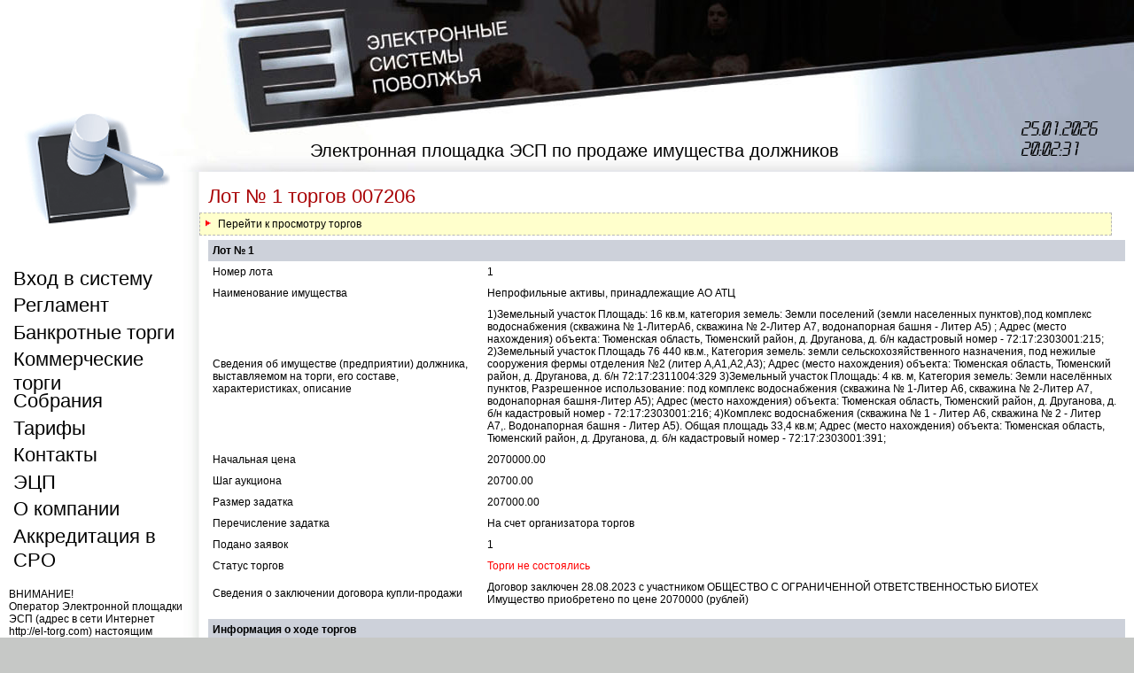

--- FILE ---
content_type: text/html; charset=UTF-8
request_url: https://el-torg.com/bankrot/lot_view.php?lot_nid=99489
body_size: 26929
content:
<!DOCTYPE html PUBLIC "-//W3C//DTD XHTML 1.0 Transitional//EN" "http://www.w3.org/TR/xhtml1/DTD/xhtml1-transitional.dtd">
<html xmlns="http://www.w3.org/1999/xhtml" xml:lang="ru" dir="ltr" class="js gecko win cufon-active cufon-ready" lang="ru">
<head>
<title>Электронная площадка ЭСП</title>
	<link rel="stylesheet" href="https://el-torg.com/inc/css/style.css?v=10">



	<script src="https://el-torg.com/inc/js/jquery_1.10.2.js"></script>
	<script src="https://el-torg.com/inc/js/bootstrap.3.3.7.min.js" integrity="sha384-Tc5IQib027qvyjSMfHjOMaLkfuWVxZxUPnCJA7l2mCWNIpG9mGCD8wGNIcPD7Txa" crossorigin="anonymous"></script>
	<script src="https://el-torg.com/inc/js/script.js"></script>
	<script src="https://el-torg.com/inc/js/jquery.datetimepicker.js"></script>
	<link href="https://el-torg.com/inc/css/jquery.datetimepicker.css" rel="stylesheet">
	<script>
		function redirector(new_url) {
			window.location.href=new_url;
		}
	</script>

	<script>
		function table_shower(id) {
			table_id="#"+id;
			$(table_id).toggleClass('collapse');
		}
	</script>
	<!-- Yandex.Metrika counter -->
			<script type="text/javascript" >
				(function(m,e,t,r,i,k,a){m[i]=m[i]||function(){(m[i].a=m[i].a||[]).push(arguments)};
					m[i].l=1*new Date();k=e.createElement(t),a=e.getElementsByTagName(t)[0],k.async=1,k.src=r,a.parentNode.insertBefore(k,a)})
				(window, document, "script", "https://mc.yandex.ru/metrika/tag.js", "ym");
		
				ym(87515558, "init", {
					clickmap:true,
					trackLinks:true,
					accurateTrackBounce:true,
					webvisor:true
				});
			</script>
			<noscript><div><img src="https://mc.yandex.ru/watch/87515558" style="position:absolute; left:-9999px;" alt="" /></div></noscript>
			<!-- /Yandex.Metrika counter -->
			</head>
<script>

	$(document).ready(function() {myclock();});

	function myclock()
	{
		serverdate=new Date("Jan 25 2026 20:02:28");
		var test_date2;

			if (document.getElementById("tempclock").value=="")
			{
				changed_date="Jan" + " "+ serverdate.getDate()+ " " + serverdate.getFullYear()+ " "+ serverdate.getHours()+":" + serverdate.getMinutes()+ ":"  + serverdate.getSeconds();
				newdate=serverdate.getDate(); if (newdate < 10) {newdate = "0" + newdate; }
				newmonth=(serverdate.getMonth()+1); if (newmonth < 10) {newmonth = "0" + newmonth; }
				newYear=serverdate.getFullYear();
				newHours=serverdate.getHours(); if (newHours < 10) {newHours = "0" + newHours; }
				newMinutes=serverdate.getMinutes(); if (newMinutes < 10) {newMinutes = "0" + newMinutes; }
				newSeconds=serverdate.getSeconds(); if (newSeconds < 10) {newSeconds = "0" + newSeconds; }
				test_date2=newHours+":"+newMinutes+":"+newSeconds;
			}
			else
			{
				newalldate=new Date(document.getElementById("tempclock").value);
				newalldate.setTime(newalldate.getTime()+1000);
				changed_date="Jan" + " "+ newalldate.getDate()+ " " + newalldate.getFullYear()+ " "+ newalldate.getHours()+":" + newalldate.getMinutes()+ ":"  + newalldate.getSeconds()
				newdate=newalldate.getDate(); if (newdate < 10) {newdate = "0" + newdate; }
				newmonth=(newalldate.getMonth()+1); if (newmonth < 10) {newmonth = "0" + newmonth; }
				newYear=newalldate.getFullYear();
				newHours=newalldate.getHours(); if (newHours < 10) {newHours = "0" + newHours; }
				newMinutes=newalldate.getMinutes(); if (newMinutes < 10) {newMinutes = "0" + newMinutes; }
				newSeconds=newalldate.getSeconds(); if (newSeconds < 10) {newSeconds = "0" + newSeconds; }
				test_date2=newHours+":"+newMinutes+":"+newSeconds;
			}

			document.getElementById("tempclock").value = changed_date;
			document.getElementById("currenttime").innerHTML = test_date2;

			setTimeout(myclock, 1000);
	}

</script><body class="front not-logged-in page-auctions one-sidebar sidebar-left lightbox-processed">
<input type="hidden" size="20" name="tempclock" id="tempclock">
<div id="art-main">
	<div class="art-sheet">
		<div class="art-sheet-cc"></div>
		<div class="art-sheet-body">
			<div class="art-header">
				<div class="art-header-jpeg">
					<div class="currentdate"><span id="currentdate">25.01.2026</span></div>
					<div class="currenttime"><span id="currenttime"></span></div></div>
				<div class="art-logo">
					<h1 class="art-logo-name"><a href="http://el-torg.com/" title="Электронная площадка ЭСП по продаже имущества должников">Электронная площадка ЭСП по продаже имущества должников</a></h1>
				</div>
			</div>
			<div class="art-content-layout">
				<div class="art-content-layout-row">
					<div class="art-layout-cell art-sidebar1" id="art-sidebar1">
						<div id="logo2"><img src="https://el-torg.com/inc/images/logo/molotok.png"></div>
						<div class="art-block clear-block block block-menu" id="block-menu-menu-left-menu">
							<div class="art-block-body">
								<div class="art-blockcontent content">
									<div class="art-blockcontent-body block_menu">
																				
					<nav class='menu_block'>
					<ul class='nav'><li class='item-2'><a href='https://el-torg.com/common/login.php'>Вход в систему</a></li><li class='item-2'><a href='https://el-torg.com/common/page.php?id=1'>Регламент</a></li><li class='item-2'><a href='https://el-torg.com/bankrot/trade_list.php'>Банкротные торги</a></li><li class='item-2'><a href='https://el-torg.com/bankrot/trade_list_commerc.php'>Коммерческие торги</a></li><li class='item-2'><a href='https://el-torg.com/meetings/meeting_list.php'>Собрания</a></li><li class='item-2'><a href='https://el-torg.com/common/page.php?id=2'>Тарифы</a></li><li class='item-2'><a href='https://el-torg.com/common/page.php?id=3'>Контакты</a></li><li class='item-2'><a href='https://el-torg.com/stat/ecp.php'>ЭЦП</a></li><li class='item-2'><a href='https://el-torg.com/common/page.php?id=5'>О компании</a></li><li class='item-2'><a href='https://el-torg.com/stat/sro_accreditation_list.php'>Аккредитация в СРО</a></li></ul></nav>									</div>
								</div>
							</div>
							<div class="art-block-body">
								<div class="art-blockcontent content">
									ВНИМАНИЕ!<br>
										Оператор Электронной площадки ЭСП (адрес в сети Интернет http://el-torg.com)
										настоящим информирует своих пользователей о техническом сбое
										в период с 08.06.2023 14:00:13 до 08.06.2023 15:53:32,
										который повлиял на доступность для пользователей сайта электронной площадки.<br>
										Организаторам торгов (в случае, если технический сбой повлиял на проведение торгов):
										предлагаем обратиться с заявлениями к Оператору Электронной площадки ЭСП
										об установлении новых сроков, предусмотренных при проведении торгов.<br><br>
										<br><br><a href='https://reg.express/product/esp/?erid=2VtzqukRenu' target='_blank'><img src='https://el-torg.com/sites/default/files/banners/fastreg/fastreg5.gif'></a>								</div>
							</div>
						</div>
					</div>
					<div class="content">
						<h1 class='node_header'>Лот № 1 торгов 007206</h1>
			<div class='operations'>
				<ul>
					<li><a href='https://el-torg.com/bankrot/trade_view.php?trade_nid=99486' class='op_link'>Перейти к просмотру торгов</a></li></ul>
			</div>
			
				<table class='node_view ' id='table_lot_1' style='margin-bottom:10px;'>
				<thead>
				<tr>
				<th colspan=2 class='table_header'>
				<a name='lot1'></a>
				<a name='lot99489'></a>
				Лот № 1</th></tr></thead><tbody><tr><td class='label'>Номер лота</td><td colspan=2>1</td></tr><tr><td class='label'>Наименование имущества</td><td colspan=2>Непрофильные активы, принадлежащие АО АТЦ</td></tr><tr><td class='label'>Cведения об имуществе (предприятии) должника, выставляемом на торги, его составе, характеристиках, описание</td><td colspan=2>
1)Земельный участок  
Площадь: 16 кв.м, категория земель: 
Земли поселений (земли населенных пунктов),под комплекс водоснабжения (скважина № 1-ЛитерА6, скважина № 2-Литер А7, водонапорная башня - Литер А5) ; 
Адрес (место нахождения) объекта: Тюменская область, Тюменский район, д. Друганова, д. б/н
	кадастровый номер - 72:17:2303001:215;  
2)Земельный участок 
Площадь 76 440 кв.м., 
Категория земель: земли сельскохозяйственного назначения, под нежилые сооружения фермы  отделения №2 (литер А,А1,А2,А3); 
Адрес (место нахождения) объекта: Тюменская область, Тюменский район, д. Друганова, д. б/н	72:17:2311004:329
3)Земельный участок 
Площадь: 4 кв. м, 
Категория земель: Земли населённых пунктов, Разрешенное использование: под комплекс водоснабжения (скважина № 1-Литер А6, скважина № 2-Литер А7, водонапорная башня-Литер А5);  
Адрес (место нахождения) объекта: Тюменская область, Тюменский район, д. Друганова, д. б/н	кадастровый номер - 72:17:2303001:216;
4)Комплекс водоснабжения (скважина № 1 - Литер А6, скважина № 2 - Литер А7,. Водонапорная башня - Литер А5). 
Общая площадь 33,4 кв.м; 
Адрес (место нахождения) объекта: Тюменская область, Тюменский район, д. Друганова, д. б/н
	кадастровый номер - 72:17:2303001:391;
</td></tr><tr><td class='label'>Начальная цена</td><td colspan=2>2070000.00</td></tr><tr><td class='label'>Шаг аукциона</td><td colspan=2>20700.00</td></tr><tr><td class='label'>Размер задатка</td><td colspan=2>207000.00</td></tr><tr><td class='label'>Перечисление задатка</td><td colspan=2>На счет организатора торгов</td></tr><tr class='alw'><td class='label'>Подано заявок</td><td>1</td></tr><tr class='alw'><td class='label'>Статус торгов</td><td><span style='color:#f00;'>Торги не состоялись</span></td></tr><tr><td class='label'>Сведения о заключении договора купли-продажи</td><td>
					Договор заключен 28.08.2023 с участником ОБЩЕСТВО С ОГРАНИЧЕННОЙ ОТВЕТСТВЕННОСТЬЮ БИОТЕХ<br>
					Имущество приобретено по цене 2070000 (рублей)</td></tr></tbody></table>
					<table class='node_view' style='margin-bottom:10px;'>
					<tr><th colspan=2>Информация о ходе торгов</th></tr><tr><td class='label'>Тип торгов</td><td colspan=2>Коммерческий аукцион с открытой формой представления цены</td></tr><tr><td class='label'>Дата начала представления заявок на участие</td><td colspan=2>25.07.2023 00:00:00</td></tr><tr><td class='label'>Дата окончания представления заявок на участие</td><td colspan=2>24.08.2023 00:00:00</td></tr><tr><td class='label'>Дата проведения</td><td colspan=2>25.08.2023 12:00:00</td></tr></table>
					<table class='node_view' style='margin-bottom:10px;'>
					<tr><th colspan=2>Контактное лицо организатора торгов</th></tr><tr><td class='label'>ФИО</td><td colspan=2>Сепеева Лариса Анатольевна</td></tr><tr><td class='label'>Телефон</td><td colspan=2>+7(3452)50-76-60; +7-9227741211</td></tr><tr><td class='label'>E-mail</td><td colspan=2>zakup-atc@mail.ru</td></tr></table>
					<table class='node_view' style='margin-bottom:10px;'>
					<tr><th colspan=2>Информация о проведении торгов</th></tr><tr><td class='label'>Порядок представления заявок на участие в торгах</td><td colspan=2>Заявки на участие в аукционе принимаются в электронной форме посредством системы электронного документооборота на сайте оператора ЭТП ООО «ЭСП» (далее ЭТП «ЭСП» в сети Интернет по адресу http://el-torg.com 

К торгам допускаются юридические и физические лица, внесшие задаток для участия в торгах на расчетный счет организатора торгов АО «АТЦ» (ИНН/КПП 7202151799/720301001, ОГРН 1067203339235):
ТЮМЕНСКИЙ  РФ АО РОССЕЛЬХОЗБАНК
Г. ТЮМЕНЬ
БИК 047102622
к/с 30101810800000000622
р/с  40602810371000000002, 

Заявка (приложения №1-3  к извещению) на участие в торгах оформляется  в письменной форме на русском языке и предоставляется в соответствии с регламентом электронной площадки «Электронные системы Поволжья» (http://el-torg.com/) в электронной форме. 
К заявке на участие в торгах должны прилагаться копии следующих документов: 
- документы, удостоверяющие личность, СНИЛС (для физического лица и индивидуального предпринимателя); 
- выписка из ЕГРЮЛ (для юридического лица), выписка из ЕГРИП (для индивидуального предпринимателя), полученные не позднее, чем за 1 месяц до подачи заявки, документы, подтверждающие правовой статус заявителя как юридического лица или индивидуального предпринимателя (устав, свидетельства о постановке на учет в налоговом органе, о внесении в Единый государственный реестр юридических лиц и индивидуальных предпринимателей, либо (в случае регистрации после 01.01.2017 г.) лист записи ЕРГЮЛ (для юридического лица) или ЕГРИП (для индивидуального предпринимателя); 
- документ, подтверждающий полномочия лица на осуществление действий от имени заявителя; 
- платежный документ с отметкой банка об исполнении, подтверждающий внесение задатка в счет обеспечения оплаты имущества, являющегося предметом торгов; 
- соглашение о задатке, подписанное квалифицированной электронной подписью заявителя по форме, размещенной на электронной площадке «Электронные системы Поволжья» в сети Интернет по адресу: http://el-torg.com/; соглашение о задатке может быть подписано уполномоченным представителем заявителя в присутствии уполномоченного представителя организатора торгов по месту нахождения организатора торгов.
 Иностранные юридические и физические лица допускаются к участию в торгах с соблюдением требований, установленных законодательством Российской Федерации. Представленные иностранными юридическими лицами документы должны быть легализованы и иметь надлежащим образом заверенный перевод на русский язык. 
Заявка на участие в торгах, а также каждый документ, прилагаемый к заявке, должны быть подписаны квалифицированной электронной подписью заявителя.
</td></tr><tr><td class='label'>Сроки и порядок внесения и возврата задатка, реквизиты счетов, на которые вносится задаток</td><td colspan=2>Размер задатка для участия в торгах устанавливается в размере          10 (десять) % от начальной (стартовой) цены продажи (лота), что составляет:  207 000 (Двести семь тысяч) рублей 00 копеек с учетом НДС.
Задатки вносятся заявителями в период приема заявок. 
Суммы внесенных заявителями задатков возвращаются всем заявителям, за исключением победителя торгов, в течение пяти рабочих дней со дня подписания протокола о результатах проведения торгов. 
Задаток, внесенный победителем торгов, засчитывается в счет оплаты приобретаемого имущества. 
При заключении договора с победителем размер задатка будет распределен пропорционально стоимости всех объектов, входящих в лот, согласно  начальной (стартовой) цене.
Банковские реквизиты для перечисления денежных средств в форме задатка:
ТЮМЕНСКИЙ  РФ АО РОССЕЛЬХОЗБАНК
Г. ТЮМЕНЬ
БИК 047102622
к/с 30101810800000000622
р/с  40602810371000000002
Получатель: Акционерное общество «Агротехнический центр»  
В назначении платежа необходимо указать: «Задаток за участие в торгах по продаже непрофильных активов   АО «АТЦ», код торгов № ______, по лоту №1».
</td></tr><tr><td class='label'>Порядок и критерии определения победителя торгов</td><td colspan=2>Победителем аукциона признается участник, предложивший на торгах наибольшую цену. 
Итоги торгов подводятся организатором на ЭТП «ЭСП» и оформляются протоколом в день их окончания
В случае, если не были представлены заявки на участие в торгах либо к участию в торгах был допущен только один участник, торги признаются несостоявшимися.
</td></tr><tr><td class='label'>Порядок ознакомления с имуществом</td><td colspan=2>Ознакомиться с имуществом можно по месту его нахождения по адресу: Тюменская область, Тюменский район, с.Червишево, 
ул. Советская, 81 
Дата и время осмотра имущества согласовывается с 
заведующим МТП  Макаровым Денисов Васильевичем 
тел. 8-982-131-21-87
</td></tr><tr><td class='label'>Место подведения результатов торгов</td><td colspan=2>Подведение итогов торгов осуществляется на электронной площадке «Электронные системы Поволжья» (http://el-torg.com/) и оформляется протоколом о результатах проведения торгов.</td></tr><tr><td class='label'>Порядок и срок заключения договора купли-продажи</td><td colspan=2>В течение 2 (двух)  рабочих дней с даты подписания протокола о результатах проведения торгов  Продавец направляет победителю предложение заключить договор продажи непрофильных активов (проект) в соответствии с установленной на торгах ценой. 
Срок заключения договора продажи непрофильных активов: в течение трех рабочих дней с момента получения победителем предложения Продавца о заключении договора.
В случае признания торгов несостоявшимися по причине допуска к участию только одного участника, договор купли-продажи имущества может быть заключен с единственным участником торгов по ценен  не ниже минимальной цены продажи в течение 
5 (пяти) рабочих дней с даты признания торгов несостоявшимися.
</td></tr><tr><td class='label'>Сроки платежей, реквизиты счетов, на которые вносятся платежи</td><td colspan=2>Оплата цены продажи имущества, определенная в ходе торгов (за вычетом ранее внесенного задатка), производится победителем/единственным участником торгов в течение 30 (тридцати)  дней с момента подписания договора продажи непрофильных активов, согласно разделу 2 проекта договора продажи непрофильных активов,  путем безналичного перечисления денежных средств на счет АО «АТЦ»  по следующим реквизитам:
р/с 406 028 103 710 000 000 02 
ТЮМЕНСКИЙ РФ АО «РОССЕЛЬХОЗБАНК»
БИК 047102622
к/с 301 018 108 000 000 006 22 
В случае отказа или уклонения победителя торгов от подписания договора в течение трех  рабочих дней с даты его получения договор считается незаключенным, внесенный задаток победителю не возвращается.
</td></tr></table>					</div>
				</div>
			</div>
			<div class="cleared"></div>
			<div class="art-footer">
				<div class="art-footer-t"></div>
				<div class="art-footer-b"></div>
				<div class="art-footer-body">
					<div class="art-footer-text">
						Электронные системы Поволжья
						<div class='active_users'>
													</div>
					</div>
					<div class="cleared"></div>
				</div>
			</div>
		</div>
	</div>
	<div class="cleared"></div>
	<p class="art-page-footer"></p>
</div>
<div id="lightbox2-overlay" style="display: none;"></div>
<div id="lightbox" style="display: none;" class="lightbox2-orig-layout">
	<div id="outerImageContainer" style="background-color: rgb(255, 255, 255); color: rgb(0, 0, 0);">
		<div id="modalContainer" style="display: none; padding: 10px;"></div>
		<div id="frameContainer" style="display: none; padding: 10px;"></div>
		<div id="imageContainer" style="display: none; padding: 10px;">
			<img id="lightboxImage" alt="">
			<div id="hoverNav"><a id="prevLink" title="Предыдущий" href="#" style="padding-top: 10px;"></a><a id="nextLink" title="Далее" href="#" style="padding-top: 10px;"></a></div>
		</div>
		<div id="loading"><a href="#" id="loadingLink"></a></div>
	</div>
	<div id="imageDataContainer" class="clearfix" style="background-color: rgb(255, 255, 255); color: rgb(0, 0, 0);">
		<div id="imageData">
			<div id="imageDetails"><span id="caption"></span><span id="numberDisplay"></span></div>
			<div id="bottomNav">
				<div id="frameHoverNav"><a id="framePrevLink" title="Предыдущий" href="#" style="padding-top: 10px;"></a><a id="frameNextLink" title="Далее" href="#" style="padding-top: 10px;"></a></div>
				<a id="bottomNavClose" title="Закрыть" href="#" style="background-color: rgb(255, 255, 255); color: rgb(0, 0, 0);"></a><a id="bottomNavZoom" href="#"></a><a id="bottomNavZoomOut" href="#"></a><a id="lightshowPause" title="Pause Slideshow" href="#" style="display: none;"></a><a id="lightshowPlay" title="Play Slideshow" href="#" style="display: none;"></a>
			</div>
		</div>
	</div>
</div>
</body>
</html>


<script>
	function show_form_notification(lot_nid) {
		var div_id="#lot_notification" + lot_nid;
		$(div_id).toggle(300);
	}
</script>

--- FILE ---
content_type: text/css
request_url: https://el-torg.com/inc/css/style.css?v=10
body_size: 49669
content:
@font-face {
  font-family: 'Crystal';
  src: url('../fonts/hinted-Crystal.eot');
  src: url('../fonts/hinted-Crystal.eot?#iefix') format('embedded-opentype'), url('../fonts/hinted-Crystal.woff2') format('woff2'), url('../fonts/hinted-Crystal.woff') format('woff'), url('../fonts/hinted-Crystal.ttf') format('truetype'), url('../fonts/hinted-Crystal.svg#Crystal') format('svg');
  font-weight: normal;
  font-style: normal;
}

#currentdate,
#currenttime{
  font-family: 'Crystal';
}

#art-main, table
{
    font-family: Tahoma, Arial, Helvetica, Sans-Serif;
    font-size: 12px;
}

h1, h2, h3, h4, h5, h6, p, a, ul, ol, li
{
    margin: 0;
    padding: 0;
}

body
{
  margin: 0 auto;
  padding: 0;
  color: #000000;
  background-color: #C6C8C6;
}

.art-postcontent,
.art-postcontent li,
.art-postcontent table,
.art-postcontent a,
.art-postcontent a:link,
.art-postcontent a:visited,
.art-postcontent a.visited,
.art-postcontent a:hover,
.art-postcontent a.hovered
{
    font-family: Tahoma, Arial, Helvetica, Sans-Serif;
}

.art-postcontent p
{
    margin: 12px 0 12px 0;
}

h1, h2, h3, h4, h5, h6,
h1 a, h2 a, h3 a, h4 a, h5 a, h6 a,
h1 a:link, h2 a:link, h3 a:link, h4 a:link, h5 a:link, h6 a:link,
h1 a:visited, h2 a:visited, h3 a:visited, h4 a:visited, h5 a:visited, h6 a:visited,
h1 a:hover, h2 a:hover, h3 a:hover, h4 a:hover, h5 a:hover, h6 a:hover
{
  font-family: Arial, Helvetica, Sans-Serif;
  font-size: 14px;
}

.art-postcontent a
{
  text-decoration: none;
  color: #000;
}

.news_container a:link {
	color:#A80003 !important;
}

a:link
{
  text-decoration: none;
  color: #000;
}

a:visited, a.visited
{
  color: #000;
}

a:hover,
a.hover
{
  text-decoration: underline;
  color: #A80003;
}


.art-postcontent h1
{
   margin: 5px 0 5px 0;
   color: #A80003;
   font-variant: normal;
   font-size: 14px;
   text-transform: none;
}

.art-postcontent h2
{
	color: #A80003;
	margin: 5px 0 5px 0;
	font-variant: normal;
	font-size: 22px;
	text-transform: none;
	font-family:Arial Narrow, Arial, sans-serif !important;
	font-stretch: condensed;
	font-weight:normal;

}

.art-postcontent h3
{
   margin: 5px 0 5px 0;
  color: #A80003;
  font-variant: normal;
  font-size: 12px;
  text-transform: none;
}

.art-postcontent h4
{
   margin: 5px 0 5px 0;
   color: #A80003;
   font-variant: normal;
   font-size: 12px;
   text-transform: none;
}

.art-postcontent h5
{
   margin: 5px 0 5px 0;
   color: #A80003;
   font-variant: normal;
   font-size: 12px;
   text-transform: none;
}

.art-postcontent h6
{
   margin: 5px 0 5px 0;
   color: #A80003;
   font-variant: normal;
   font-size: 12px;
   text-transform: none;
}

ul
{
  list-style-type: none;
}

ol
{
  list-style-position: inside;
}

#art-main
{
  position: relative;
  width: 100%;
  min-width:1250px;
  max-width:1920px;
  left: 0;
  top: 0;
  cursor:default;
}




.cleared
{
  float: none;
  clear: both;
  margin: 0;
  padding: 0;
  border: none;
  font-size: 1px;
}

form
{
  padding: 0 !important;
  margin: 0 !important;
}

table.position
{
  position: relative;
  width: 100%;
  table-layout: fixed;
}


/* Image Assist module support */
body.img_assist
{
	background-color: #C6C8C6 !important;
	color: #000000;
}
/* end Page */

/* begin Box, Sheet */
.art-sheet
{
  position: relative;
  margin: 0 auto;
  min-width: 1px;
  min-height: 1px;
}

.art-sheet-body
{
  position: relative;
  padding: 0;
}

.art-sheet-cc
{
  position: absolute;
  top: 0;
  left: 0;
  right: 0;
  bottom: 0;
  background-color: #FFFFFF;
}

.art-sheet
{
  top: 0 !important;
  margin-bottom: 0 !important;
  cursor:auto;
  width: 100%;
}


/* end Box, Sheet */

/* begin Header */
div.art-header
{
  margin: 0 auto;
  position: relative;
  width: 100%;
  height: 194px;
  overflow: hidden;
}



div.art-header-jpeg
{
  position: absolute;
  top: 0;
  left:0;
  width: 100%;
  height: 194px;
  background-image: url('../images/header.jpg');
  background-repeat: no-repeat;
  background-position: top left;
}

/* end Header */

/* begin Logo */
div.art-logo
{
  display: block;
  position: absolute;
  left: 0;
  margin-left: 350px;
  top: 159px;
}

h1.art-logo-name
{
  display: block;
  text-align: left;
}

h1.art-logo-name, h1.art-logo-name a, h1.art-logo-name a:link, h1.art-logo-name a:visited, h1.art-logo-name a:hover
{
  font-style: normal;
  font-variant: normal;
  font-weight: normal;
  font-size: 20px;
  text-decoration: none;
  text-transform: none;
  padding: 0;
  margin: 0;
  color: #000000 !important;
}


/* end Logo */

/* begin Layout */
.art-content-layout
{
  display: table;
  width: 100%;
  table-layout: fixed;
  border-collapse: collapse;
  background-color: Transparent;
  border: none !important;
  padding:0 !important;
}
.art-layout-cell, .art-content-layout-row
{
  background-color: Transparent;
  vertical-align: top;
  text-align: left;
  border: none !important;
  margin:0 !important;
  padding:0 !important;
}
.art-content-layout .art-content-layout{width: auto;margin:0;}
.art-content-layout .art-layout-cell, .art-content-layout .art-layout-cell .art-content-layout .art-layout-cell{display: table-cell;}
.art-layout-cell .art-layout-cell{display: block;}
.art-content-layout-row {display: table-row;}
.art-layout-glare{position:relative;}/* end Layout */

/* begin Box, Block, VMenuBlock */
.art-vmenublock
{
  position: relative;
  margin: 0 auto;
  min-width: 1px;
  min-height: 1px;
}

.art-vmenublock-body
{
  position: relative;
  padding: 0;
}


.art-vmenublock
{
  margin: 10px;
}



#banner1, #banner2, #banner3, #banner4, #banner5, #banner6
{
  margin: 10px;
}

/* end Box, Block, VMenuBlock */

/* begin Box, Box, VMenuBlockContent */
.art-vmenublockcontent
{
  position: relative;
  margin: 0 auto;
  min-width: 1px;
  min-height: 1px;
}

.art-vmenublockcontent-body
{
  position: relative;
  padding: 0;
}


.art-vmenublockcontent
{
  position: relative;
  margin: 0 auto;
  min-width: 1px;
  min-height: 1px;
}

.art-vmenublockcontent-body
{
  position: relative;
  padding: 0;
}


/* end Box, Box, VMenuBlockContent */

/* begin VMenu */
ul.art-vmenu, ul.art-vmenu li
{
  list-style: none;
  margin: 0;
  padding: 0;
  width: auto;
  line-height: 0;
}/* end VMenu */

/* begin VMenuItem */
ul.art-vmenu a
{
  position: relative;
  display: block;
  overflow: hidden;
  height: 30px;
  cursor: pointer;
  text-decoration: none;
}

ul.art-vmenu li.art-vmenu-separator
{
  display: block;
  padding: 1px 0 1px 0;
  margin: 0;
  font-size: 1px;
}

ul.art-vmenu .art-vmenu-separator-span
{
  display: block;
  padding: 0;
  font-size: 1px;
  height: 0;
  line-height: 0;
  border: none;
}

ul.art-vmenu a .r, ul.art-vmenu a .l
{
  position: absolute;
  display: block;
  top: 0;
  height: 100px;
  background-image: url('../images/vmenuitem.png');
}

ul.art-vmenu a .l
{
  left: 0;
  right: 17px;
}

ul.art-vmenu a .r
{
  width: 1940px;
  right: 0;
  clip: rect(auto, auto, auto, 1923px);
}

ul.art-vmenu a .t, ul.art-vmenu ul a
{
  font-family: Tahoma, Arial, Helvetica, Sans-Serif;
  font-style: normal;
  font-weight: bold;
  font-size: 12px;
  text-transform: uppercase;
}

ul.art-vmenu a .t
{
  display: block;
  position:relative;
  top:0;
  line-height: 30px;
  color: #C4C5C4;
  padding: 0 13px 0 22px;
  margin-left:0;
  margin-right:0;
}

ul.art-vmenu a.active .l, ul.art-vmenu a.active .r
{
  top: -70px;
}

ul.art-vmenu a.active .t
{
  color: #C4C5C4;
}

ul.art-vmenu a:hover .l, ul.art-vmenu a:hover .r
{
  top: -35px;
}

ul.art-vmenu a:hover .t
{
  color: #C4C5C4;
}


/* end VMenuItem */

/* begin VMenuSubItem */
ul.art-vmenu ul, ul.art-vmenu ul li
{
  margin: 0;
  padding: 0;
}

ul.art-vmenu ul a
{
  display: block;
  white-space: nowrap;
  height: 20px;
  overflow: visible;
  background-image: url('../images/vsubitem.gif');
  background-position: 25px 0;
  background-repeat: repeat-x;
  padding-left: 25px;
}

ul.art-vmenu ul li
{
  padding: 0;
}

ul.art-vmenu ul span, ul.art-vmenu ul span span
{
  display: inline;
  float: none;
  margin: inherit;
  padding: inherit;
  background-image: none;
  text-align: inherit;
  text-decoration: inherit;
}

ul.art-vmenu ul a, ul.art-vmenu ul a:link, ul.art-vmenu ul a:visited, ul.art-vmenu ul a:hover, ul.art-vmenu ul a:active, ul.art-vmenu ul span, ul.art-vmenu ul span span
{
  line-height: 20px;
  color: #45424A;
  font-size: 11px;
  margin-left: 0;
}

ul.art-vmenu ul
{
    margin:0 2px 0 2px;
}

ul.art-vmenu ul ul
{
  margin:0 0 0 0;
}

ul.art-vmenu ul li.art-vsubmenu-separator
{
  display: block;
  margin: 0;
  font-size: 1px;
  padding: 0 0 0 0;
 }

ul.art-vmenu ul .art-vsubmenu-separator-span
{
  display: block;
  padding: 0;
  font-size: 1px;
  height: 0;
  line-height: 0;
  margin: 0;
  border: none;
}

ul.art-vmenu ul li.art-vmenu-separator-first
{
    padding-bottom:1px;
}

ul.art-vmenu ul li li a
{
  background-position: 50px 0;
  padding-left: 50px;
}

ul.art-vmenu ul li li li a
{
  background-position: 75px 0;
  padding-left: 75px;
}

ul.art-vmenu ul li li li li a
{
  background-position: 100px 0;
  padding-left: 100px;
}

ul.art-vmenu ul li li li li li a
{
  background-position: 125px 0;
  padding-left: 125px;
}


ul.art-vmenu ul li a.active
{
  color: #3D3E3D;
  background-position: 25px -50px;
}

ul.art-vmenu ul li li a.active
{
  background-position: 50px -50px;
}

ul.art-vmenu ul li li li a.active
{
  background-position: 75px -50px;
}

ul.art-vmenu ul li li li li a.active
{
  background-position: 100px -50px;
}

ul.art-vmenu ul li li li li li a.active
{
  background-position: 125px -50px;
}



ul.art-vmenu ul li a:hover, ul.art-vmenu ul li a:hover.active
{
  color: #212221;
  background-position: 25px -25px;
}


ul.art-vmenu ul li li a:hover, ul.art-vmenu ul li li a:hover.active
{
  background-position: 50px -25px;
}

ul.art-vmenu ul li li li a:hover, ul.art-vmenu ul li li li a:hover.active
{
  background-position: 75px -25px;
}

ul.art-vmenu ul li li li li a:hover, ul.art-vmenu ul li li li li a:hover.active
{
  background-position: 100px -25px;
}

ul.art-vmenu ul li li li li li a:hover, ul.art-vmenu ul li li li li li a:hover.active
{
  background-position: 125px -25px;
}
/* end VMenuSubItem */

/* begin Box, Block */
.art-block
{
  position: relative;
  margin: 0 auto;
  min-width: 1px;
  min-height: 1px;
}

.art-block-body
{
  position: relative;
  padding: 0;
}


.art-block
{
  margin: 10px;
}



#banner1, #banner2, #banner3, #banner4, #banner5, #banner6
{
  margin: 10px;
}

/* end Box, Block */

/* begin BlockHeader */
.art-blockheader
{
  margin-bottom: 0;
}

.art-blockheader, .art-blockheader h3.t
{
  position: relative;
  height: 24px;
}

.art-blockheader h3.t,
.art-blockheader h3.t a,
.art-blockheader h3.t a:link,
.art-blockheader h3.t a:visited,
.art-blockheader h3.t a:hover
{
  color: #000000;
  font-family: Tahoma, Arial, Helvetica, Sans-Serif;
  font-size: 12px;
  text-align: left;
  text-transform: uppercase;
}

.art-blockheader h3.t
{
  margin:0;
  padding: 0 10px 0 26px;
  white-space: nowrap;
  line-height: 24px;
}

.art-blockheader .l, .art-blockheader .r
{
  position: absolute;
  height: 24px;
  background-image: url('../images/blockheader.png');
}

.art-blockheader .l
{
  left: 0;
  right: 20px;
}

.art-blockheader .r
{
  width: 1920px;
  right: 0;
  clip: rect(auto, auto, auto, 1900px);
}



.art-blockheader .t h2.subject
{
  height: 24px;
  color: #000000;
  font-family: Tahoma, Arial, Helvetica, Sans-Serif;
  font-size: 12px;
  text-align: left;
  text-transform: uppercase;
  margin:0;
  white-space: nowrap;
  line-height: 24px;
}

/* end BlockHeader */

/* begin Box, BlockContent */
.art-blockcontent
{
  position: relative;
  margin: 0 auto;
  min-width: 1px;
  min-height: 1px;
}

.art-blockcontent-body
{
  position: relative;
  padding: 5px;
}


.art-blockcontent-body,
.art-blockcontent-body li,
.art-blockcontent-body a,
.art-blockcontent-body a:link,
.art-blockcontent-body a:visited,
.art-blockcontent-body a:hover
{
  color: #000000;
  font-family: Tahoma, Arial, Helvetica, Sans-Serif;
  font-size: 13px;
  line-height: 125%;
}

.art-blockcontent-body p
{
  margin: 6px 0 6px 0;
}

.art-blockcontent-body a
{
  color: #000000;
  text-decoration: none;
}

.art-blockcontent-body a:link
{
  color: #000000;
  text-decoration: none;
}

.art-blockcontent-body a:visited, .art-blockcontent-body a.visited
{
  color: #000000;

}

.art-blockcontent-body a:hover, .art-blockcontent-body a.hover
{
  color: #A80003;

  text-decoration: underline;
}

.art-blockcontent-body ul li
{

  color: #000000;

}

.art-blockcontent-body .calendar-calendar td a:visited, .art-blockcontent-body .calendar-calendar td a.visited
{
  color: #000000;
}

.art-blockcontent-body  ul li
{
	margin: 0.2em 0;
}

.art-blockcontent-body .links li
{
  padding: 0 0 0 1em;
  background-image: none;
}

.art-blockcontent-body .calendar-calendar td a:hover
{
  text-decoration: underline;
}

.art-blockcontent-body table td.mini a
{
  font-weight: normal;
}

.art-blockcontent-body table td div.mini-day-on a
{
  text-decoration: underline;
}

.art-blockcontent-body .calendar-calendar td a
{
  text-decoration: none;
}
/* end Box, BlockContent */

/* begin Button */
.art-button-wrapper a.art-button,
.art-button-wrapper a.art-button:link,
.art-button-wrapper input.art-button,
.art-button-wrapper button.art-button
{
  text-decoration: none;
  font-family: Tahoma, Arial, Helvetica, Sans-Serif;
  font-size: 13px;
  position:relative;
  top:-1px;
  display: inline-block;
  vertical-align: middle;
  white-space: nowrap;
  text-align: center;
  color: #000 !important;
  width: auto;
  outline: none;
  border: none;
  background: none;
  line-height: 31px;
  height: 31px;
  margin: 0 !important;
  padding: 0 13px !important;
  overflow: visible;
  cursor: default;
}

.art-button img, .art-button-wrapper img
{
  margin: 0;
  vertical-align: middle;
}

.art-button-wrapper
{
  vertical-align: middle;
  display: inline-block;
  position: relative;
  height: 31px;
  overflow: hidden;
  white-space: nowrap;
  width: auto;
  margin: 0;
  padding: 0;
  z-index: 0;
}

.firefox2 .art-button-wrapper
{
  display: block;
  float: left;
}

input, select, textarea
{
  vertical-align: middle;
  font-family: Tahoma, Arial, Helvetica, Sans-Serif;
  font-size: 13px;
}

.art-block select
{
    width:96%;
}

.art-button-wrapper.hover .art-button, .art-button-wrapper.hover a.art-button:link, .art-button:hover
{
  color: #000 !important;
  text-decoration: none !important;
}

.art-button-wrapper.active .art-button, .art-button-wrapper.active a.art-button:link
{
  color: #FFFFFF !important;
}

.art-button-wrapper .art-button-l, .art-button-wrapper .art-button-r
{
  display: block;
  position: absolute;
  height: 103px;
  margin: 0;
  padding: 0;
  background-image: url('../images/button.png');
}

.art-button-wrapper .art-button-l
{
  left: 0;
  right: 7px;
}

.art-button-wrapper .art-button-r
{
  width: 550px;
  right: 0;
  clip: rect(auto, auto, auto, 543px);
}

.art-button-wrapper.hover .art-button-l, .art-button-wrapper.hover .art-button-r
{
  top: -36px;
}

.art-button-wrapper.active .art-button-l, .art-button-wrapper.active .art-button-r
{
  top: -72px;
}

.art-button-wrapper input
{
  float: none !important;
}
/* end Button */

/* begin Box, Post */
.art-post
{
  position: relative;
  margin: 0 auto;
  min-width: 1px;
  min-height: 1px;
}

.art-post-body
{
  position: relative;
  padding: 0px 10px;
}


.art-post
{
  margin: 0;
}

a img
{
  border: 0;
}

.art-article img, img.art-article
{
  border: solid 0 #F78284;
  margin: 7px;
}

.art-metadata-icons img
{
  border: none;
  vertical-align: middle;
  margin: 2px;
}

.art-article table, table.art-article
{
  border-collapse: collapse;
  margin: 1px;
}

.art-article th, .art-article td
{
  padding: 2px;
  border: solid 1px #8E908E;
  vertical-align: top;
  text-align: left;
}

.art-article th
{
  text-align: center;
  vertical-align: middle;
  padding: 7px;
}

pre
{
  overflow: auto;
  padding: 0.1em;
  float:left;
}



fieldset
{
  margin: 1em 0;
  padding: 1em;
  border: solid 1px #8E908E;
  width:950px;
}

/* BEGIN Flatcomments module support */

.comment-folded
{
	margin: 0;
}

#comments .box span.art-button-wrapper
{
	margin: 0;
}

#comments .art-postcontent, #comments .art-postcontent p
{
	text-align: left;
}

/* END Flatcomments module support */
/* end Box, Post */

/* begin PostHeaderIcon */
h2.art-postheader
{
  color: #000000;
  margin: 5px 0 5px 0;
}

h2.art-postheader,
h2.art-postheader a,
h2.art-postheader a:link,
h2.art-postheader a:visited,
h2.art-postheader a.visited,
h2.art-postheader a:hover,
h2.art-postheader a.hovered
{
  font-size: 24px;
}

h2.art-postheader a, h2.art-postheader a:link
{
  text-align: left;
  text-decoration: none;
  color: #A80003;
}

h2.art-postheader a:visited, h2.art-postheader a.visited
{

  color: #A80003;
}


h2.art-postheader a:hover,  h2.art-postheader a.hovered
{


  color: #A80003;
}

/* end PostHeaderIcon */

/* begin PostIcons, PostHeaderIcons */
.art-postheadericons,
.art-postheadericons a,
.art-postheadericons a:link,
.art-postheadericons a:visited,
.art-postheadericons a:hover
{
  font-family: Tahoma, Arial, Helvetica, Sans-Serif;
  color: #000000;
}

.art-postheadericons
{
  padding: 1px;

}

.art-postheadericons a, .art-postheadericons a:link
{
  text-decoration: none;
  color: #A80003;
}

.art-postheadericons a:visited, .art-postheadericons a.visited
{
  font-style: italic;
  font-weight: normal;
  color: #A80003;
}

.art-postheadericons a:hover, .art-postheadericons a.hover
{
  font-style: italic;
  font-weight: normal;
  text-decoration: underline;
  color: #A80003;
}
/* end PostIcons, PostHeaderIcons */

/* begin PostBullets */
.art-post ol, .art-post ul
{
  margin: 1em 0 1em 2em;
  padding: 0;
}

.art-post li
{
  font-size: 13px;
}

.art-post li ol, .art-post li ul
{
  margin: 0.5em 0 0.5em 2em;
  padding: 0;
}

.art-post li
{
  color: #000000;

  padding: 0;
}




.mceContentBody ul li, ol ul li
{
  background-image: url('../images/postbullets.png');
  background-repeat: no-repeat;
  padding-left: {LeftPadding}px;
}
/* end PostBullets */

/* begin PostQuote */
.art-postcontent blockquote,
.art-postcontent blockquote a,
.art-postcontent blockquote a:link,
.art-postcontent blockquote a:visited,
.art-postcontent blockquote a:hover
{
  color: #0F0F0F;
  font-style: italic;
  font-weight: normal;
  text-align: left;
}

.art-postcontent blockquote p
{
   margin: 2px 0 2px 15px;
}

.art-postcontent blockquote
{
   border: solid 0 #B4B6B4;
  margin: 10px 10px 10px 50px;
  padding: 0 0 0 28px;
  background-color: #D8D9D8;
  background-image: url('../images/postquote.png');
  background-position: left top;
  background-repeat: no-repeat;/* makes blockquote not to align behind the image if they are in the same line */
  overflow: auto;
}



blockquote, .art-postcontent blockquote
{
  margin: 10px 10px 10px 50px !important;
  padding: 0 0 0 28px !important;
}

/* end PostQuote */

/* begin PostIcons, PostFooterIcons */
.art-postfootericons,
.art-postfootericons a,
.art-postfootericons a:link,
.art-postfootericons a:visited,
.art-postfootericons a:hover
{
  font-family: Tahoma, Arial, Helvetica, Sans-Serif;
  color: #000000;
}

.art-postfootericons
{
  padding: 1px;

}

.art-postfootericons a, .art-postfootericons a:link
{
  text-decoration: none;
  color: #A80003;
}

.art-postfootericons a:visited, .art-postfootericons a.visited
{

  color: #A80003;
}

.art-postfootericons a:hover, .art-postfootericons a.hover
{


  color: #A80003;
}
/* end PostIcons, PostFooterIcons */

/* begin Footer */
.art-footer
{
  position: relative;
  overflow: hidden;
  width: 100%;
}

.art-footer-b
{
  position: absolute;
  left:0;
  right:0;
  bottom:0;
  height:50px;
  background-image: url('../images/footer_b.png');
}


.art-footer-t
{
  position: absolute;
  top: 0;
  left: 0;
  right: 0;
  bottom: 50px;
  background-color: #8A858E;
}

.art-footer-body
{
    position:relative;
    padding: 10px;
}


.art-footer-text p
{
  padding:0;
  margin:0;
}

.art-footer,
.art-footer a,
.art-footer a:link,
.art-footer a:visited,
.art-footer a:hover
{
    color: #F2F2F3;
    font-size: 12px;
}

.art-footer-text
{
  padding: 0 10px 0 10px;

}

.art-footer,
.art-footer-text,
.art-footer p
{
  text-align: center;
}

.art-footer a,
.art-footer a:link
{
  color: #F2F2F3;
  text-decoration: none;
}

.art-footer a:visited
{
  color: #F2F2F3;

}

.art-footer a:hover
{
  color: #F2F2F3;

  text-decoration: underline;
}
/* end Footer */

/* begin PageFooter */
.art-page-footer,
.art-page-footer a,
.art-page-footer a:link,
.art-page-footer a:visited,
.art-page-footer a:hover
{
  font-family: Arial;
  font-size: 10px;
  letter-spacing: normal;
  word-spacing: normal;
  font-style: normal;
  font-weight: normal;
  text-decoration: underline;
  color: #87828C;
}

.art-page-footer
{
  margin: 1em;
  text-align: center;
  text-decoration: none;
  color: #8B090B;
}
/* end PageFooter */

/* begin LayoutCell, sidebar1 */

.art-content-layout .art-sidebar1
{
  width: 225px;
  background-image:url("../images/leftfon.gif");
  background-position:top right;
  background-repeat:repeat-y;
}

/* end LayoutCell, sidebar1 */

/* begin LayoutCell, content */




/* end LayoutCell, content */



/*
** HTML elements
*/

/* BEGIN FCKEditor, CKEditor, TinyMCE modules support*/
body.art-body-nostyle, body.cke_show_borders, #tinymce body, #tinymce body.mceContentBody, body.mceContentBody, #edit-body
{
	background-image: none;
	background-color: #FFFFFF !important;
font-family: Tahoma, Arial, Helvetica, Sans-Serif;
	font-size: 13px;
}
/* END FCKEditor, CKEditor modules support*/

table
{
	width: 100%;
}

ul li, .item-list ul li, li.expanded, li.leaf, li.collapsed
{
	/*text-align: left;*/
	/*display: block;*/
	/*list-style-type: none;*/
	/*list-style-image: none;*/
	/*margin: 0;*/
}

ul.arttabs_primary, ul.arttabs_secondary, .links, img.service-links
{
	padding-left: 0;
	margin-left: 0;
}

ul.arttabs_primary {
	//display:none;
}

ul.arttabs_primary li, ul.arttabs_secondary li
{
	background-image: none;
	float: left;
	display: inline;
	padding: 0;
}

ul.links li
{
	display: inline;
	background-image: none;
}

ul.menu li a.active
{
	color:#BE1E2D;
}

li.messages
{
	margin: 5px 0;
}

#user-login-form
{
	text-align: left;
}

#user-login-form ul li
{
	background-image: none;
	padding-left: 0;
}

/* Fix fieldset for IE8 and FFox */
fieldset, fieldset legend
{
	display: block;
}

.breadcrumb
{
	display: block;
	padding-bottom: .7em;
}

#edit-name, #edit-pass, #edit-mail, #search-block-form input.form-text
{
	width: 90%;
}

#preview-args
{
	width: auto;
}

.tags
{
	float: left;
}

.messages
{
	padding: 5px;
	margin: 5px 0;
}

.status
{
	border: 1px solid #090;
	background: #C9FBC8;
	margin: 5px 0;
}

tr.even, tr.odd
{
	background-color: transparent;
}

#forum .links li
{
	float: none;
	clear: both;
}

#forum table
{
	width: auto;
	margin-top: 15px;
}

#forum td.container
{
	padding-top: 15px;
	border-left: none;
	border-right: none;
}

#forum td.active
{
	background-color: transparent;
}

#forum td.forum, #forum td.topics, #forum td.posts, #forum td.last-reply
{
	padding-top: 4px;
	padding-bottom: 4px;
}

#forum td.container
{
	font-weight: bold;
}

#forum td.active
{
	background-color: transparent;
}

.forum-topic-navigation
{
	border-top: 0 transparent;
	border-bottom: 0 transparent;
}

.forum-topic-navigation .topic-previous
{
	text-align: left;
	float: left;
}

.forum-topic-navigation .topic-next
{
	text-align: right;
	float: right;
}

.read_more
{
	margin: 5px 0;
	text-align: left;
}

.sticky-table H2
{
	font-size: 10px;
}

#footer
{
	text-align: center;
}

.art-blockcontent
{
	width: 100% !important;
}

.filefield-upload .art-button-wrapper
{
}

.uc_out_of_stock_throbbing
{
	position: absolute;
	z-index: 1;
	top: 16%;
	left: 3px;
	margin: 0;
	padding: 0;
}

.profile h3
{
	border-bottom: 0 none;
	margin-bottom: 1em;
}

/* BEGIN Image Attach module fix */
img.image
{
	margin: 0;
}

.image-attach-teaser
{
	width: auto;
}
/* END Image Attach module fix */

/* BEGIN ImageField module fix */
img.imagefield
{
	margin: 0;
}
/* END ImageField module fix */

/* BEGIN Support User picture */
.picture, .comment .submitted
{
	clear: right;
	float: right;
	padding-left: 1em;
}
/* END Support User picture */

/* BEGIN Support Nodeblock module */
.art-block-body .art-postheader
{
	display: none;
}

.art-block-body .art-post
{
	margin: 0;
}
/* END Support Nodeblock module */

/* BEGIN Support floating panels in IE8 */
.panel-col-last
{
	clear: right;
}
/* END Support floating panels in IE8 */

/* BEGIN Support FCKEditor text alignment */
.rteleft
{
	text-align: left !important;
}

.rteright
{
	text-align: right !important;
}

.rtecenter
{
	text-align: center !important;
}

.rtejustify
{
	text-align: justify !important;
}
/* END Support FCKEditor text alignment */

/* BEGIN Set background color for sticky table */
table.sticky-header
{
	background-color: #FFFFFF !important;
}
/* END Set background color for sticky table */

/* BEGIN Set alignment for radio buttons */
input.form-radio, input.form-checkbox
{
	margin: 0 0 2px;
	vertical-align: baseline;
}
/* END Set alignment for radio buttons*/

/* BEGIN Move bradcrumb from separate post */
h2.with-tabs
{
	margin-top: 0;
	margin-bottom: 0;
}

.breadcrumb
{
	margin: 1em 0 0 0.7em;
}
/* END Move bradcrumb from separate post */

/* BEGIN Increasing distance between buttons */
span.art-button-wrapper
{
	margin: 0 5px 0 0;
}
/* END Increasing distance between buttons */

/* BEGIN Page validation fix */
.half-width
{
	width: 50%;
}

.third-width
{
	width: 33%;
}

.two-thirds-width
{
	width: 67%;
}
/* END Page validation fix */

/* BEGIN FckEditor bug with link disappearing fixed */
#switch_oFCK_1
{
	display: block !important;
}
/* END FckEditor bug with link disappearing fixed */

.art-postcontent .calendar-calendar ul li, .art-postcontent .calendar-calendar ol ul li,
.art-postcontent div.view div.views-admin-links ul li, .art-postcontent div.view div.views-admin-links ol ul li
{
  background-image: none;
  padding: 2px;
}

.date-heading h3
{
  text-align: center;
}

.art-postcontent ul.arttabs_primary li, .art-postcontent ul.arttabs_secondary li
{
  background-repeat: no-repeat;
  background-image: none;
}

tbody, tbody th, tr.even, tr.odd
{
	border: none;
}


td.views-field
{
padding:4px 6px;
border:none;
text-align:left;
vertical-align:middle;
height:25px;
}

th.views-field
{
border-right:none;
text-align:left;
border-bottom:none;
border-top:none;
border-left:none;
}
th.views-field-field-zayavka-au-status-value
{
border-right:none;
}


div.view-filters, div.view-content, table
{
font-size:12px;
}

div.view-filters
{
padding: 2px 5px 2px 5px;
}
.leftscroll
{
	height:100%;
    width:5px;
	border:1px solid red;
	display:table-cell;
	vertical-align:middle;
	background-image: url('../images/left.png');
	background-position: 100px left;
	background-repeat:no-repeat;
}
#hideleft
{
	height:100%;
}

#logo {
 background-repeat:no-repeat;
 position:absolute;
 width:163px;
 height:163px;
 left:-200px;
 top:-200px;
}
#edit-legal-accept
{
margin:0;
vertical-align:bottom;
}



table.sticky-table tbody tr:hover td,
table.sticky-enabled tbody tr:hover td

{
 background-color:#fdeed7 !important;
}


#views-exposed-form-spisokzayavok-page-1
{
	width:300px;
}

div.logo-text
{
	position:relative;
	top:150px;
	left:260px;
	height:38px;
	border:0px;
}
span#logo-text
{
	font-size:20px;
}


div.currentdate
{
	position:relative;
	top:135px;
	right:-90%;
	width:190px;
	height:38px;
	border:0px;
}
span#currentdate
{
	font-size:20px;
}

div.currenttime
{
	position:relative;
	top:120px;
	right:-90%;
	width:190px;
	height:38px;
	border:0px;
}
span#currenttime
{
	font-size:20px;
}




a.buttonlink, a.buttonlink:hover
{
	text-decoration:none;
}
.panels-flexible-row
{
	padding:0px;
}


.menu_personal_data,
.left_menu_main,
.left_menu_reglament,
.left_menu_register,
.left_menu_cabinet,
.left_menu_login,
.left_menu_logout,
.left_menu_trade,
.left_menu_tarif,
.left_menu_contacts,
.left_menu_info,
.left_menu_ecp,
.left_menu_personal_data,
.left_menu_my_tenders   {
	font-size:22px !important;
	font-weight:normal;
	line-height:25px !important;
	text-decoration:none !important;
	font-family:Arial Narrow, Arial, sans-serif !important;
	font-stretch: condensed;


}

.menu_personal_data:hover,
.left_menu_main:hover,
.left_menu_reglament:hover,
.left_menu_register:hover,
.left_menu_cabinet:hover,
.left_menu_login:hover,
.left_menu_logout:hover,
.left_menu_trade:hover,
.left_menu_tarif:hover,
.left_menu_contacts:hover,
.left_menu_info:hover,
.left_menu_ecp:hover,
.left_menu_personal_data:hover,
.left_menu_my_tenders:hover   {
	font-size:22px !important;
	font-weight:normal;
	line-height:25px !important;
	text-decoration:underline !important;
	font-family:Arial Narrow, Arial, sans-serif !important;
	font-stretch: condensed;
}

li.dhtml-menu a {
	font-family:Arial Narrow, Arial, sans-serif !important;
	font-stretch: condensed;
}











#dhtml_menu-604 {
	font-weight:bold;
	letter-spacing:0;
}
#dhtml_menu-605 {
	font-weight:bold;
	letter-spacing:0;
}
#dhtml_menu-788 {
	font-weight:bold;
	letter-spacing:0;
}
#dhtml_menu-1019 {
	font-weight:bold;
	letter-spacing:0;
}
#dhtml_menu-1854 {
	font-weight:bold;
	letter-spacing:0;
}


h2.pane-title {
	color: #A80003;
	font-variant: normal;
	font-size: 22px;
	text-transform: none;
	font-family:Arial Narrow, Arial, sans-serif !important;
	font-stretch: condensed;
	font-weight:normal;
}

h2.news-title {
	color: #A80003;
	font-variant: normal;
	font-size: 16px;
	text-transform: none;
	font-family:Arial Narrow, Arial, sans-serif !important;
	font-stretch: condensed;
	font-weight:normal;
}

div.pane-little-label {
	display:table-cell;
	width:150px;
	font-weight:bold;
	vertical-align:middle;
	font-size:12px;
	font-family:Arial,Helvetica,Sans-Serif;
}
div.pane-little-value {
	display:table-cell;
	font-weight:normal;
	vertical-align:top;
}


div.pane-little-separator {
	background:url("/esp/modules/panels/plugins/styles/corners/shadow-b.png") repeat-x scroll 0 center transparent;
}

#logo2 {
	position:relative;
	margin: -80px 0 0 0;
}









.filefield-file {
	display:table-cell;
	vertical-align:middle;
	width:300px;

}

.sign-button {
display:table-cell;
padding: 0 20px;
width:300px;
vertical-align:top;
}

table.table-view-filters {
	table-layout:fixed;
	width:700px;
}
table.table-view-filters tbody {
	border-top:none;
}

td.view-label1
{
width:130px !important;
text-align:left;
padding:0px 3px;
}

td.view-label2 {
	width:40px;
	text-align:center;
}

td.view-label3 {
	width:40px;
	text-align:center;
}

td.view-value-1 {
	width:160px;
}
td.view-value-2 {
	width:160px;
}
td#filter-field_zay_torg_current_status_value_many_to_one {
	width:160px;
	text-align:center;
}
td#filter-field_zay_torg_current_status_widget {
	width:160px;
}
td#filter-field_card_doljnik_inn_value
{
	width:50px;
}
td#filter-field_region_value_many_to_one_widget {
	width:150px;
}
td#filter-field_lot_start_price_value_1_widget {
	width:150px;
}
td#buttons {
	width:200px;
	vertical-align:bottom;
}

div#edit-nid-wrapper,
div#edit-auction-doljnik-wrapper,
div#edit-field-lot-start-price-value-wrapper,
div#edit-field-lot-start-price-value-1-wrapper,
div#edit-auction-doljnik-inn-wrapper,
div#edit-field-zayavka-au-status-value-many-to-one-wrapper,
div#edit-auction-doljnik-ogrn-wrapper {
	width:150px;
}


input#edit-nid,
input#edit-field-zayavka-au-ca-pp-numerator-value,
input#edit-auction-doljnik,
input#edit-field-lot-start-price-value,
input#edit-auction-doljnik-inn,
input#edit-field-lot-start-price-value-1,
input#edit-auction-doljnik-ogrn {
	width:150px;
}

input#edit-field-lot-start-price-value {
	width:150px;
}
input#edit-field_lot_start_price_value_1 {

}
select#edit-field-zayavka-au-status-value-many-to-one {
	width:156px;
}
input#edit-title {
}
input#edit-field_card_doljnik_inn_value {
}
input#edit-field_card_doljnik_ogrn_value {
}
input#edit-auction-arbitr {
	width:558px;
}
input#edit-field_region_value_many_to_one {
}
select#edit-auction-region
{
	width:360px;
}


.part-pane-name {
	font-weight:bold;
	color:#BE1E2D;
}

.part-pane-node-title
{
	margin:0 5px;
	font-weight:bold;
}
.zayavka_sign_nazvanie
{
	text-align:center;
	font-weight:bold;
	font-size:14px;
}

#edit-preview
{
	display:none;
}
div.container-inline {
}
table.privatemsg-list th.select-all {
	display:none;
}
td.privatemsg-list-select {
	display:none;
}

div.privatemsg-message-participants {
	display:none;
}

span.privatemsg-author-name {
	display:none;
}

th.privatemsg-header-lastupdated {
	border-bottom:0px solid #999999 !important;
	padding: 5px;
}
table.privatemsg-list th.privatemsg-header-lastupdated {
	width:180px;;
	border-right:0px solid #999999;
	border-bottom:0px solid #999999;
	padding: 5px;
}

th.privatemsg-header-subject {
	text-align:left;
	padding: 4px 8px;
}

td.privatemsg-list-subject {
	background-color:#fff;
	padding: 4px 8px;
}

{Аукционы  заголовок}


div.view-auction-lots.view-display-id-page_1 th.views-field-field-zayavka-au-ca-pp-numerator-value {
//Код торгов
}


div.view-auction-lots.view-display-id-page_1 th.views-field-field-torgi-parent-nid {
	min-width:150px;
	//Название аукциона
}


div.view-auction-lots.view-display-id-page_1 th.views-field-field-lot-description-value {
	min-width:220px;
	//Описание лота
}


div.view-auction-lots.view-display-id-page_1 th.views-field-field-lot-start-price-value {
	min-width:85px;
	//Начальная цена
}


div.view-auction-lots.view-display-id-page_1 th.views-field-phpcode {
	//Организатор
}


div.view-auction-lots.view-display-id-page_1 th.views-field-field-zayavka-au-date-start-zay-value,
th.views-field-field-zayavka-au-date-start-zay-value {
	min-width:85px;
	max-width:85px;
	//Дата начала представления заявок
}


div.view-auction-lots.view-display-id-page_1 th.views-field-field-zayavka-au-date-end-zay-value,
th.views-field-field-zayavka-au-date-end-zay-value {
	min-width:85px;
	max-width:85px;
	//Дата окончания представления заявок
}


div.view-auction-lots.view-display-id-page_1 th.views-field-field-zayavka-au-date-torgov-value,
th.views-field-field-zayavka-au-date-torgov-value {
	min-width:85px;
	max-width:85px;
	//Дата проведения
}


div.view-auction-lots.view-display-id-page_1 th.views-field-field-zayavka-au-status-value {
	//Текущий статус
}



{Аукционы таблица}


div.view-auction-lots.view-display-id-page_1 td.views-field-field-zayavka-au-ca-pp-numerator-value {
	background-color:#fff;
	//Код торгов
}


div.view-auction-lots.view-display-id-page_1 td.views-field-field-torgi-parent-nid {
	//Название аукциона
}


div.view-auction-lots.view-display-id-page_1 td.views-field-field-lot-description-value {
	background-color:#fff;
	//Описание лота
}


div.view-auction-lots.view-display-id-page_1 td.views-field-field-lot-start-price-value {
	//Начальная цена
}


div.view-auction-lots.view-display-id-page_1 td.views-field-phpcode {
	background-color:#fff;
	//Организатор
}


div.view-auction-lots.view-display-id-page_1 td.views-field-field-zayavka-au-date-start-zay-value {
	//Дата начала представления заявок
}


div.view-auction-lots.view-display-id-page_1 td.views-field-field-zayavka-au-date-end-zay-value {
	background-color:#fff;
	//Дата окончания представления заявок
}


div.view-auction-lots.view-display-id-page_1 td.views-field-field-zayavka-au-date-torgov-value {
	//Дата проведения
}


div.view-auction-lots.view-display-id-page_1 td.views-field-field-zayavka-au-status-value {
	background-color:#fff;
	//Текущий статус
}




{Публичные предложения заголовки}

div.view-auction-lots.view-display-id-page_2 th.views-field-field-zayavka-au-ca-pp-numerator-value {
	//Код торгов
}
div.view-display-id-page_2 th.views-field-field-torgi-parent-nid {
	min-width:150px;
	//Аукцион
}
div.view-auction-lots.view-display-id-page_2 th.views-field-field-lot-description-value {
    min-width:220px;
    //Описание лота
}
div.view-auction-lots.view-display-id-page_2 th.views-field-phpcode-2 {
    min-width:95px;
    //Текущая цена
}
div.view-auction-lots.view-display-id-page_2 th.views-field-phpcode-3 {

    //Организатор торгов
}
div.view-auction-lots.view-display-id-page_2 th.views-field-field-zayavka-pp-date-torgov-value {
     min-width:65px;
     max-width:65px;
    //Дата начала торгов
}
div.view-auction-lots.view-display-id-page_2 th.views-field-field-zayavka-pp-date-end-torg-value {
     min-width:65px;
     max-width:65px;
    //Дата окончания торгов
}
div.view-auction-lots.view-display-id-page_2 th.views-field-field-zayavka-au-status-value {

    //Текущий статус
}




{Публичные предложения таблица}

div.view-auction-lots.view-display-id-page_2 td.views-field-field-zayavka-au-ca-pp-numerator-value {
	background-color:#fff;
	//Код торгов
}
div.view-auction-lots.view-display-id-page_2 td.views-field-field-torgi-parent-nid {

	//Аукцион
}
div.view-auction-lots.view-display-id-page_2 td.views-field-field-lot-description-value {
     background-color:#fff;
    //Описание лота
}
div.view-auction-lots.view-display-id-page_2 td.views-field-phpcode-2 {

    //Текущая цена
}
div.view-auction-lots.view-display-id-page_2 td.views-field-phpcode-3 {
    background-color:#fff;
    //Организатор торгов
}
div.view-auction-lots.view-display-id-page_2 td.views-field-phpcode {
    //Дата начала торгов
}
div.view-auction-lots.view-display-id-page_2 td.views-field-phpcode-1 {
	background-color:#fff;
    //Дата окончания торгов
}
div.view-auction-lots.view-display-id-page_2 td.views-field-field-zayavka-au-status-value {

    //Текущий статус
}
tr:hover td.views-field {

}

td.views-field a {
	color:#000;
	text-decoration: none;
}
td.views-field a:hover {
	color:#be1e2d;
	text-decoration: underline;
}
form#webform-client-form-333 label {
	display:table-cell;
	width:400px;
}

form#webform-client-form-333 label.option {
	display:table-cell;
	width:220px;
	letter-spacing:-0.5px;
}

form#webform-client-form-333 div.webform-component:hover {
	background:#fdeed7;
}





table.user_answer_form {
	margin: 5px auto;
	font-size:12px;
}
table.user_answer_form tbody {
	border-top:none;
}
table.user_answer_form th {
	text-align:center;
	padding: 5px 0;
}
table.user_answer_form th.user_answer_form_th1 {
	width:200px;
}
table.user_answer_form th.user_answer_form_th2 {
	width:80px;
}
table.user_answer_form th.user_answer_form_th3 {
	width:80px;
}
table.user_answer_form th.user_answer_form_th4 {
	width:80px;
}
table.user_answer_form th.user_answer_form_th5 {
	width:35%;
}
table.user_answer_form tr:hover {
	background:#fdeed7;
}
table.user_answer_form tr#submitbutton:hover,
table.user_answer_form tr#dop_text_tr_name,
table.user_answer_form tr#dop_text_tr_val
{
	background:none;
}
table.user_answer_form td#dop_text_td_name {
	font-weight:bold;
}

table.user_answer_form td.user_answer_form_td2,
table.user_answer_form td.user_answer_form_td3,
table.user_answer_form td.user_answer_form_td4,
table.user_answer_form td.user_answer_form_td5 {
	text-align:center;
}
table.user_answer_form td.user_answer_form_td5 input {
	width:100%;
}
table.user_answer_form textarea#dop_text_val {
	width:100%;
	height:35px;
}

table#sro_accreditation {
	font-size:13px;
}

table#sro_accreditation tbody {
	border-top:none;
}

table#sro_accreditation td {
	border:none;
	padding:8px;
}
span.print-footnote {
	display:none;
}
span.print-link {
	float:right;
}

#views_exposed_buttons {
	vertical-align:bottom;
	text-align:right;
}

table.table-view-filters {
	margin-bottom:10px;
}

div.field-item {
	padding: 3px 0;
}
img.filefield-icon {
	margin:0 5px 0 0;
}
div.schet div.art-post-body {
	padding:0;
}
#block-menu-menu-left-menu {
	margin:10px 0 10px 0;
}
#edit-pass-pass1, #edit-pass-pass2 {
	width:150px;
}

#edit-pass-wrapper label {
	float:none;
	display:block;
}


th.views-field-field-zayavka-au-price-form-value {
	min-width:90px;
	max-width:90px;
}
.panel-pane {
	padding:5px 0;
}

.panel_functions {
	padding:0px !important;
	height:0px !important;
}

.field-items {
	padding: 0 0 0 20px;
}

.schet   .field-items {
	padding: 0px;
}

.view-lots-for-closed-auction table.views-table,
.view-lots table.views-table,
.view-lots-pp table.views-table,
.view-intervals-for-lot-pp table.views-table
{
	width:950px;
}


.view-auction-lots div.view-content {
	margin:0 -10px;
}

.view-lots table th.views-field-field-lot-start-price-value,
.view-lots table th.views-field-field-lot-auction-step-value,
.view-lots-for-closed-auction table th.views-field-field-l
ot-start-price-value,
.view-lots-pp table th.views-field-field-lot-start-price-value {
	width:100px;
	min-width:100px;
	max-width:100px;
}

ul.arttabs_primary li:first-child {
	display:none;
}



div.div-tarif {
	padding: 0 0 10px 10px;
}

#table-tarif {
	font-family:Arial Narrow,Arial,sans-serif !important;
	font-stretch:condensed;
	font-weight:normal;
	margin: 0 -9px;
}

#table-tarif thead td{
}


#table-tarif  td{
	border:none;
	padding: 5px 5px;
	vertical-align:middle;
}


#table-tarif  tr {
	border-bottom: 1px solid #9c9da0;
}


.profile_edit_button {
	padding: 0 0 0 20px;
}

div.fieldgroup h2 {
	margin:0 0 0 -30px;
}

.profile .field-items {
	//padding: 0;
}

.profile_zay_include div.fieldgroup h2{
		margin:0 0 0 -10px;;
}

.profile_zay_include .field-items {
	padding: 0 0 0 20px;
}





.zays_count {
	padding: 0 0 0 30px;
}


.node_single_button {
	padding: 0 0 0 25px;
}

.node_single_button  a,
.text5{
	padding: 0 0 0 5px;
}

.node_zay_sign {
	padding: 0 0 0 30px;
}

.view-lots,
.view-lots-for-closed-auction,
.view-lots-pp,
.view-intervals-for-lot-pp {
	padding: 0 0 0 30px;
}



table.views-table td {
border: medium none;
height: 25px;
padding: 4px 6px;
text-align: left;
vertical-align: middle;
}





form.inline_buttons {
	width:100px;
	display:inline;
}

table.dogovor {
	width:800px;
	font-size:12px;
}
table.dogovor td{
	border:none;
	padding: 5px 10px;
}

table.dogovor td.dog_zak_1{
	width:400px;
}

table#dogovor {
	width:800px;
	font-size:12px;
}
table#dogovor td{
	border:none;
	padding: 5px 10px;
}

table#dogovor td.dog_zak_1{
	width:400px;
}



form#dog_zak input {
	width:400px;
}
form#dog_zak input#dog_zak_submit {
	width:210px;
}

form#dog_zak select {
	width:404px;
}

form#dog_zak textarea {
	width:398px;
}

object {
	height:0px;
}
table.user_balance td {
	padding: 0 5px;
}
.prot_div {
	display:inline;
}
td.views_value #edit-mail-wrapper #edit-mail {
	width:200px;
}
nav.menu_block ul.nav li a {
  font-size: 22px !important;
  font-weight: normal;
  line-height: 28px !important;
  font-family: Arial Narrow, Arial, sans-serif !important;
  font-stretch: condensed;
}
nav.personal_block ul.nav li a {
  font-size: 16px !important;
  font-weight: normal;
  line-height: 22px !important;
  font-family: Arial Narrow, Arial, sans-serif !important;
  font-stretch: condensed;
}


div.content {
  padding: 10px;
  display:table-cell;
}
h1.node_header {
  color: #A80003;
  margin: 5px 0 5px 0;
  font-variant: normal;
  font-size: 22px;
  text-transform: none;
  font-family: Arial Narrow, Arial, sans-serif !important;
  font-stretch: condensed;
  font-weight: normal;
}


.table_search {
  width: 100%;
}

.table_search td.search_label {
  //padding: 3px 10px 3px 30px;
  border: none;
  font-size: 12px;
}

.table_search td {
  padding: 1px 10px;
  border: none;
  font-size: 12px;
}

.table_search .search_full {
  width: 500px;
}



.pagnav {
  //position: absolute;
  top: 10px;
  right: 27px;
  letter-spacing: .005em;
  font-size: 14px;
  float: right;
}

.pagnav .header {
  color: #68686a;
  letter-spacing: .025em;
  float: left;
  margin-right: 5px;
}


.pagination {
  display: inline-block;
  padding-left: 0;
}

.pagination li {
  display: inline;
}
.pagination .active a, .pagination .active a:focus, .pagination .active a:hover, .pagination .active span, .pagination .active span:focus, .pagination .active span:hover {
  z-index: 3;
  color: #000;
  cursor: pointer;
}

.pagination li a, .pagination li span {
  position: relative;
  float: left;
  padding: 0 3px;
  color: #b5b7b9;
  text-decoration: none;
  cursor: pointer;
}

table {
  border-collapse: collapse;
}

table.data thead th {
  text-align: left;
  padding: 5px;
  background: #cdd1da;
}

table.data td {
  padding: 4px 6px;
}

table.data tbody tr:hover td
{
  background-color:#fdeed7 !important;
}

table.data tbody tr td {
  padding: 5px 10px;
  border-bottom: 1px solid #c3c3c3;
}


.form-group {
  margin-bottom: 5px;
}

header.h2 {
  font-size:16px;
  padding: 0 0 3px 0;
}


table.node_view tr td.label,
table.node_view tr th.label,
table.data tr td.label,
table.data tr th.label {
  width: 30%;
}

table.node_view th {
  text-align: left;
  padding: 5px;
  background: #cdd1da;
}

table.node_view tr td {
  padding: 5px;
  border-left: none;
  border-right: none;
}

table.node_view tbody tr:hover td
{
  background-color:#fdeed7 !important;
}





table.form_input tr td.label {
  width: 30%;
  padding-left:30px;
}


table.form_input th {
  text-align: left;
  padding: 5px;
  background: #cdd1da;
}

table.form_input tr td {
  padding: 5px;
  border-left: none;
  border-right: none;
}

table.form_input tbody tr:hover td
{
  background-color:#fdeed7 !important;
}





table#message_list tr.unread td {
  font-weight:bold;
}

div.operations {
  text-align: left;
  background: #FFFFCC;
  border: 1px dashed #B7B7B7;
  padding: 5px 0px 5px 15px;
  margin: 5px 15px 5px -10px;
}
h2.op_header {
  font-size: 14px;
  padding: 0;
}

div.operations li {
  list-style: url("../images/arrow_red.gif") none !important;
  margin-left: 5px;
  margin-top: 0px;
}

.form-control {
  width:100%;
  max-width:500px;
  border: 1px solid #bdbdbd;
  background-image: url(../images/grad_input.gif);
  background-repeat: repeat-x;
  background-color: #FFFFFF;
  color: #4d4d4d !important;
}
span.error {
  color:#f00;
  display:block;
}

.table_search .search_short {
  width: 150px;
}

span.lot_edit {
  float:right;
  margin: 0 5px 0 0;
}

td#file_error {
  color:#f00;
}

tr.current_int td {
  color:#f00;
}

td.error {
  color:#f00;
}

table.collapse tbody  tr.alw {
  display:table-row;
}

table.collapse tbody tr {
  display:none;
}

.lot_header {
  background-image:url(../images/rollup_down.png);
  background-repeat:no-repeat;
  background-position:0px center;
  padding-left:13px;
  line-height:1.2;
}
.collapse .lot_header {
  background-image:url(../images/rollup_right.png);
  background-repeat:no-repeat;
}
#reg_errors {
  color:#A80003;
}

div.active_users {
  text-align:left;
  color:#F2F2F3;
}
div.active_users a {
  color:#F2F2F3;
}
.nowrap {
  white-space: nowrap;
}

div.pager {
  text-align:right;
  color:#68686a;
  font-size:14px;
  padding: 0 10px 0 0;
}
div.pager a {
  color:#68686a;
  cursor:pointer;
  padding: 0 3px;
}
div.pager a.active,
div.pager a:hover {
  color:#A80003;
}

button.remove_button {
  color:#f00;
  border-radius:7px;
  width:30px;
}

#new_question_2 {
  margin-left:33px;
}

button#new_answer_button {
  margin-left:33px;
}

tr.current td {
//background:#8ad297;
  color:#A80003;
}

.bold {
  font-weight:bold;
}

table.cert_container th {
  background-color: #F0F0EF;
  background-image: none;
  border: 1px solid #D8DCDF;
  color: #000;
  font-size: 12px;
  font-weight: normal;
  padding: 4px 3px;
  text-align: left;
  vertical-align: top;
}

table.cert_container td {
  background-color: #FAFAF9;
  background-image: none;
  border: 1px solid #D8DCDF;
  color: #383838;
  font-size: 11px;
  font-weight: normal;
  padding: 4px 3px;
  vertical-align: top;
}

.ui-dialog-titlebar-close {
  display:none;
}

div#meeting_main {
//display:table-cell;
  position:relative;
}

div#meeting_chat {
  display:block;
  width:350px;
  border:1px solid #cdd1da;
  border-top-left-radius: 10px;
  border-bottom-left-radius: 10px;
  position:absolute;
  top: 0;
  right: 0;
  z-index:1000;
  background:#fff;
  padding: 7px;
}

button#chat_show {
  position: absolute;
  top: 7px;
  right: 7px;
  letter-spacing: .005em;
}

span.m_d {
  font-weight:bold;
  color:#A80003;
}

span.m_a {
  font-weight:bold;
//color:#A80003;
}

span.span_answer {
  display:block;
}

input.answer_variant {
  width:100%;
  max-width:500px;
  margin: 3px 0;
}

.err_text {
  color:#A80003;
}

.header {
  color:#BE1E2D;
  font-weight:bold;
}

table.prot table.views-table th {
  border-right: none;
  text-align: left;
  border-bottom: none;
  border-top: none;
  border-left: none;
//background: #cdd1da;
  padding: 3px 12px 3px 0px;
}
table.views-table th:first-child {

}
table.prot table.views-table td {
  padding: 3px 12px 3px 0px;
  border:none;
}
table.views-table {
  width:100%;
}
table.prot td {
  border:none;
  padding: 3px 12px;
}
table.prot td:first-child {

}

tr.tr_red td {
  color:#c00;
}

tr.tr_green td {
  color:#090;
}

.instrustions_image {
  width:800px;
}

hr.instructions_separator {
  color: #000;
  width: 80%;
  text-align: center;
  height: 1px;
  background: #000;
  border: 1px solid #000;
  margin-top: 10px;
  margin-bottom: 10px;
}

hr.instructions_dotted {
  color:#fff;
  width: 60%;
  text-align: center;
  border-top:1px dotted #000;
}